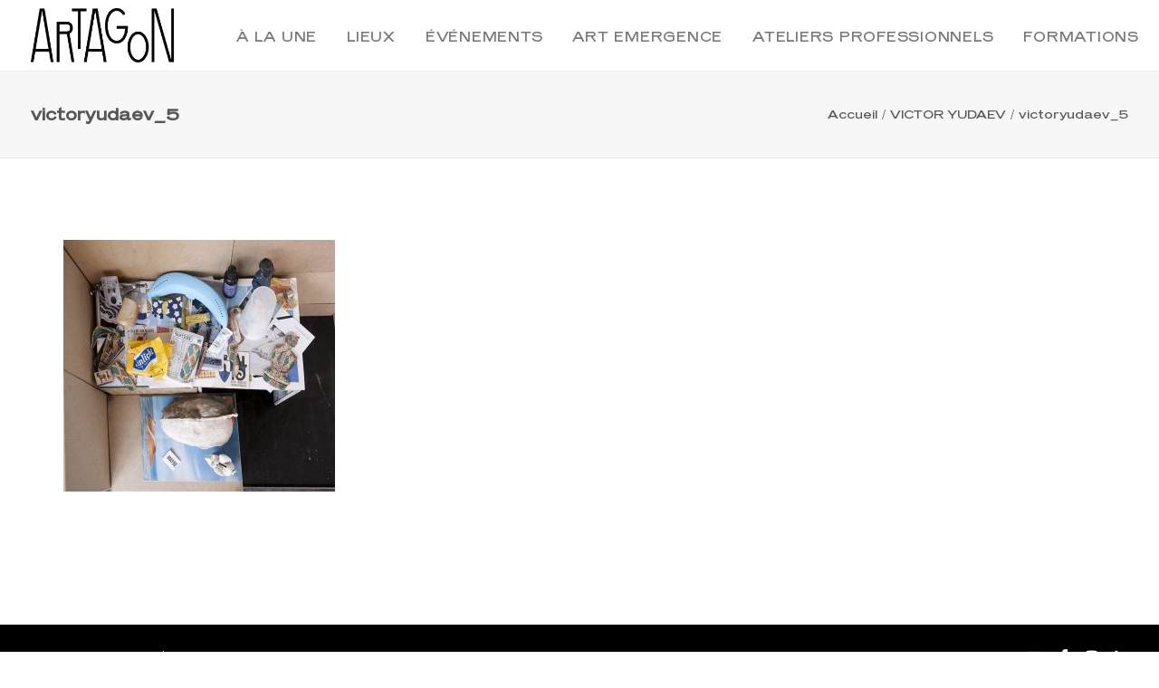

--- FILE ---
content_type: text/html; charset=UTF-8
request_url: https://www.artagon.org/artistes/victor-yudaev/victoryudaev_5/
body_size: 11011
content:

<!DOCTYPE html>
<html class="no-touch" lang="fr-FR" xmlns="http://www.w3.org/1999/xhtml">
<head>
<meta http-equiv="Content-Type" content="text/html; charset=UTF-8">
<meta name="viewport" content="width=device-width, initial-scale=1">
<link rel="profile" href="http://gmpg.org/xfn/11">
<link rel="pingback" href="https://www.artagon.org/xmlrpc.php">
<meta name='robots' content='index, follow, max-image-preview:large, max-snippet:-1, max-video-preview:-1' />

	<!-- This site is optimized with the Yoast SEO plugin v19.6.1 - https://yoast.com/wordpress/plugins/seo/ -->
	<title>victoryudaev_5 | Artagon</title>
	<link rel="canonical" href="https://www.artagon.org/wp-content/uploads/2017/04/victoryudaev_5.jpg" />
	<meta property="og:locale" content="fr_FR" />
	<meta property="og:type" content="article" />
	<meta property="og:title" content="victoryudaev_5 | Artagon" />
	<meta property="og:description" content="Victor Yudaev, Salle d’attente (s’attend) (détail), 2015 Techniques mixtes, 194 x 245 x 184 cm - Vue de l’exposition « ARTAGON.I », Paris, 2015- Photo. Julie Joubert &amp; Fabrice Seixas - © Victor Yudaev &amp; ARTAGON" />
	<meta property="og:url" content="https://www.artagon.org/wp-content/uploads/2017/04/victoryudaev_5.jpg" />
	<meta property="og:site_name" content="Artagon" />
	<meta property="article:publisher" content="https://www.facebook.com/artagonofficiel" />
	<meta property="article:modified_time" content="2017-04-27T17:20:09+00:00" />
	<meta property="og:image" content="https://www.artagon.org/wp-content/uploads/2017/04/victoryudaev_5.jpg" />
	<meta property="og:image:width" content="864" />
	<meta property="og:image:height" content="800" />
	<meta property="og:image:type" content="image/jpeg" />
	<meta name="twitter:card" content="summary" />
	<script type="application/ld+json" class="yoast-schema-graph">{"@context":"https://schema.org","@graph":[{"@type":"WebPage","@id":"https://www.artagon.org/wp-content/uploads/2017/04/victoryudaev_5.jpg","url":"https://www.artagon.org/wp-content/uploads/2017/04/victoryudaev_5.jpg","name":"victoryudaev_5 | Artagon","isPartOf":{"@id":"https://www.artagon.org/#website"},"primaryImageOfPage":{"@id":"https://www.artagon.org/wp-content/uploads/2017/04/victoryudaev_5.jpg#primaryimage"},"image":{"@id":"https://www.artagon.org/wp-content/uploads/2017/04/victoryudaev_5.jpg#primaryimage"},"thumbnailUrl":"https://www.artagon.org/wp-content/uploads/2017/04/victoryudaev_5.jpg","datePublished":"2017-04-26T17:10:36+00:00","dateModified":"2017-04-27T17:20:09+00:00","breadcrumb":{"@id":"https://www.artagon.org/wp-content/uploads/2017/04/victoryudaev_5.jpg#breadcrumb"},"inLanguage":"fr-FR","potentialAction":[{"@type":"ReadAction","target":["https://www.artagon.org/wp-content/uploads/2017/04/victoryudaev_5.jpg"]}]},{"@type":"ImageObject","inLanguage":"fr-FR","@id":"https://www.artagon.org/wp-content/uploads/2017/04/victoryudaev_5.jpg#primaryimage","url":"https://www.artagon.org/wp-content/uploads/2017/04/victoryudaev_5.jpg","contentUrl":"https://www.artagon.org/wp-content/uploads/2017/04/victoryudaev_5.jpg","width":864,"height":800,"caption":"Victor Yudaev, Salle d’attente (s’attend) (détail), 2015 Techniques mixtes, 194 x 245 x 184 cm - Vue de l’exposition « ARTAGON.I », Paris, 2015- Photo. Julie Joubert & Fabrice Seixas - © Victor Yudaev & ARTAGON"},{"@type":"BreadcrumbList","@id":"https://www.artagon.org/wp-content/uploads/2017/04/victoryudaev_5.jpg#breadcrumb","itemListElement":[{"@type":"ListItem","position":1,"name":"Accueil","item":"https://www.artagon.org/"},{"@type":"ListItem","position":2,"name":"Artistes","item":"https://www.artagon.org/artistes/"},{"@type":"ListItem","position":3,"name":"VICTOR YUDAEV","item":"https://www.artagon.org/artistes/victor-yudaev/"},{"@type":"ListItem","position":4,"name":"victoryudaev_5"}]},{"@type":"WebSite","@id":"https://www.artagon.org/#website","url":"https://www.artagon.org/","name":"Artagon","description":"","publisher":{"@id":"https://www.artagon.org/#organization"},"potentialAction":[{"@type":"SearchAction","target":{"@type":"EntryPoint","urlTemplate":"https://www.artagon.org/?s={search_term_string}"},"query-input":"required name=search_term_string"}],"inLanguage":"fr-FR"},{"@type":"Organization","@id":"https://www.artagon.org/#organization","name":"Artagon","url":"https://www.artagon.org/","sameAs":["https://www.instagram.com/artagonofficiel","https://www.facebook.com/artagonofficiel"],"logo":{"@type":"ImageObject","inLanguage":"fr-FR","@id":"https://www.artagon.org/#/schema/logo/image/","url":"https://www.artagon.org/wp-content/uploads/2017/04/Logo-Artagon-RS.png","contentUrl":"https://www.artagon.org/wp-content/uploads/2017/04/Logo-Artagon-RS.png","width":800,"height":800,"caption":"Artagon"},"image":{"@id":"https://www.artagon.org/#/schema/logo/image/"}}]}</script>
	<!-- / Yoast SEO plugin. -->


<link rel='dns-prefetch' href='//assets.juicer.io' />
<link rel='dns-prefetch' href='//fonts.googleapis.com' />
<link rel='dns-prefetch' href='//s.w.org' />
<link rel="alternate" type="application/rss+xml" title="Artagon &raquo; Flux" href="https://www.artagon.org/feed/" />
<link rel="alternate" type="application/rss+xml" title="Artagon &raquo; Flux des commentaires" href="https://www.artagon.org/comments/feed/" />
<link rel="alternate" type="application/rss+xml" title="Artagon &raquo; victoryudaev_5 Flux des commentaires" href="https://www.artagon.org/artistes/victor-yudaev/victoryudaev_5/feed/" />
<script type="text/javascript">
window._wpemojiSettings = {"baseUrl":"https:\/\/s.w.org\/images\/core\/emoji\/14.0.0\/72x72\/","ext":".png","svgUrl":"https:\/\/s.w.org\/images\/core\/emoji\/14.0.0\/svg\/","svgExt":".svg","source":{"concatemoji":"https:\/\/www.artagon.org\/wp-includes\/js\/wp-emoji-release.min.js?ver=6.0.11"}};
/*! This file is auto-generated */
!function(e,a,t){var n,r,o,i=a.createElement("canvas"),p=i.getContext&&i.getContext("2d");function s(e,t){var a=String.fromCharCode,e=(p.clearRect(0,0,i.width,i.height),p.fillText(a.apply(this,e),0,0),i.toDataURL());return p.clearRect(0,0,i.width,i.height),p.fillText(a.apply(this,t),0,0),e===i.toDataURL()}function c(e){var t=a.createElement("script");t.src=e,t.defer=t.type="text/javascript",a.getElementsByTagName("head")[0].appendChild(t)}for(o=Array("flag","emoji"),t.supports={everything:!0,everythingExceptFlag:!0},r=0;r<o.length;r++)t.supports[o[r]]=function(e){if(!p||!p.fillText)return!1;switch(p.textBaseline="top",p.font="600 32px Arial",e){case"flag":return s([127987,65039,8205,9895,65039],[127987,65039,8203,9895,65039])?!1:!s([55356,56826,55356,56819],[55356,56826,8203,55356,56819])&&!s([55356,57332,56128,56423,56128,56418,56128,56421,56128,56430,56128,56423,56128,56447],[55356,57332,8203,56128,56423,8203,56128,56418,8203,56128,56421,8203,56128,56430,8203,56128,56423,8203,56128,56447]);case"emoji":return!s([129777,127995,8205,129778,127999],[129777,127995,8203,129778,127999])}return!1}(o[r]),t.supports.everything=t.supports.everything&&t.supports[o[r]],"flag"!==o[r]&&(t.supports.everythingExceptFlag=t.supports.everythingExceptFlag&&t.supports[o[r]]);t.supports.everythingExceptFlag=t.supports.everythingExceptFlag&&!t.supports.flag,t.DOMReady=!1,t.readyCallback=function(){t.DOMReady=!0},t.supports.everything||(n=function(){t.readyCallback()},a.addEventListener?(a.addEventListener("DOMContentLoaded",n,!1),e.addEventListener("load",n,!1)):(e.attachEvent("onload",n),a.attachEvent("onreadystatechange",function(){"complete"===a.readyState&&t.readyCallback()})),(e=t.source||{}).concatemoji?c(e.concatemoji):e.wpemoji&&e.twemoji&&(c(e.twemoji),c(e.wpemoji)))}(window,document,window._wpemojiSettings);
</script>
<style type="text/css">
img.wp-smiley,
img.emoji {
	display: inline !important;
	border: none !important;
	box-shadow: none !important;
	height: 1em !important;
	width: 1em !important;
	margin: 0 0.07em !important;
	vertical-align: -0.1em !important;
	background: none !important;
	padding: 0 !important;
}
</style>
	<link rel='stylesheet' id='juicerstyle-css'  href='//assets.juicer.io/embed.css?ver=6.0.11' type='text/css' media='all' />
<link rel='stylesheet' id='wp-block-library-css'  href='https://www.artagon.org/wp-includes/css/dist/block-library/style.min.css?ver=6.0.11' type='text/css' media='all' />
<style id='global-styles-inline-css' type='text/css'>
body{--wp--preset--color--black: #000000;--wp--preset--color--cyan-bluish-gray: #abb8c3;--wp--preset--color--white: #ffffff;--wp--preset--color--pale-pink: #f78da7;--wp--preset--color--vivid-red: #cf2e2e;--wp--preset--color--luminous-vivid-orange: #ff6900;--wp--preset--color--luminous-vivid-amber: #fcb900;--wp--preset--color--light-green-cyan: #7bdcb5;--wp--preset--color--vivid-green-cyan: #00d084;--wp--preset--color--pale-cyan-blue: #8ed1fc;--wp--preset--color--vivid-cyan-blue: #0693e3;--wp--preset--color--vivid-purple: #9b51e0;--wp--preset--gradient--vivid-cyan-blue-to-vivid-purple: linear-gradient(135deg,rgba(6,147,227,1) 0%,rgb(155,81,224) 100%);--wp--preset--gradient--light-green-cyan-to-vivid-green-cyan: linear-gradient(135deg,rgb(122,220,180) 0%,rgb(0,208,130) 100%);--wp--preset--gradient--luminous-vivid-amber-to-luminous-vivid-orange: linear-gradient(135deg,rgba(252,185,0,1) 0%,rgba(255,105,0,1) 100%);--wp--preset--gradient--luminous-vivid-orange-to-vivid-red: linear-gradient(135deg,rgba(255,105,0,1) 0%,rgb(207,46,46) 100%);--wp--preset--gradient--very-light-gray-to-cyan-bluish-gray: linear-gradient(135deg,rgb(238,238,238) 0%,rgb(169,184,195) 100%);--wp--preset--gradient--cool-to-warm-spectrum: linear-gradient(135deg,rgb(74,234,220) 0%,rgb(151,120,209) 20%,rgb(207,42,186) 40%,rgb(238,44,130) 60%,rgb(251,105,98) 80%,rgb(254,248,76) 100%);--wp--preset--gradient--blush-light-purple: linear-gradient(135deg,rgb(255,206,236) 0%,rgb(152,150,240) 100%);--wp--preset--gradient--blush-bordeaux: linear-gradient(135deg,rgb(254,205,165) 0%,rgb(254,45,45) 50%,rgb(107,0,62) 100%);--wp--preset--gradient--luminous-dusk: linear-gradient(135deg,rgb(255,203,112) 0%,rgb(199,81,192) 50%,rgb(65,88,208) 100%);--wp--preset--gradient--pale-ocean: linear-gradient(135deg,rgb(255,245,203) 0%,rgb(182,227,212) 50%,rgb(51,167,181) 100%);--wp--preset--gradient--electric-grass: linear-gradient(135deg,rgb(202,248,128) 0%,rgb(113,206,126) 100%);--wp--preset--gradient--midnight: linear-gradient(135deg,rgb(2,3,129) 0%,rgb(40,116,252) 100%);--wp--preset--duotone--dark-grayscale: url('#wp-duotone-dark-grayscale');--wp--preset--duotone--grayscale: url('#wp-duotone-grayscale');--wp--preset--duotone--purple-yellow: url('#wp-duotone-purple-yellow');--wp--preset--duotone--blue-red: url('#wp-duotone-blue-red');--wp--preset--duotone--midnight: url('#wp-duotone-midnight');--wp--preset--duotone--magenta-yellow: url('#wp-duotone-magenta-yellow');--wp--preset--duotone--purple-green: url('#wp-duotone-purple-green');--wp--preset--duotone--blue-orange: url('#wp-duotone-blue-orange');--wp--preset--font-size--small: 13px;--wp--preset--font-size--medium: 20px;--wp--preset--font-size--large: 36px;--wp--preset--font-size--x-large: 42px;}.has-black-color{color: var(--wp--preset--color--black) !important;}.has-cyan-bluish-gray-color{color: var(--wp--preset--color--cyan-bluish-gray) !important;}.has-white-color{color: var(--wp--preset--color--white) !important;}.has-pale-pink-color{color: var(--wp--preset--color--pale-pink) !important;}.has-vivid-red-color{color: var(--wp--preset--color--vivid-red) !important;}.has-luminous-vivid-orange-color{color: var(--wp--preset--color--luminous-vivid-orange) !important;}.has-luminous-vivid-amber-color{color: var(--wp--preset--color--luminous-vivid-amber) !important;}.has-light-green-cyan-color{color: var(--wp--preset--color--light-green-cyan) !important;}.has-vivid-green-cyan-color{color: var(--wp--preset--color--vivid-green-cyan) !important;}.has-pale-cyan-blue-color{color: var(--wp--preset--color--pale-cyan-blue) !important;}.has-vivid-cyan-blue-color{color: var(--wp--preset--color--vivid-cyan-blue) !important;}.has-vivid-purple-color{color: var(--wp--preset--color--vivid-purple) !important;}.has-black-background-color{background-color: var(--wp--preset--color--black) !important;}.has-cyan-bluish-gray-background-color{background-color: var(--wp--preset--color--cyan-bluish-gray) !important;}.has-white-background-color{background-color: var(--wp--preset--color--white) !important;}.has-pale-pink-background-color{background-color: var(--wp--preset--color--pale-pink) !important;}.has-vivid-red-background-color{background-color: var(--wp--preset--color--vivid-red) !important;}.has-luminous-vivid-orange-background-color{background-color: var(--wp--preset--color--luminous-vivid-orange) !important;}.has-luminous-vivid-amber-background-color{background-color: var(--wp--preset--color--luminous-vivid-amber) !important;}.has-light-green-cyan-background-color{background-color: var(--wp--preset--color--light-green-cyan) !important;}.has-vivid-green-cyan-background-color{background-color: var(--wp--preset--color--vivid-green-cyan) !important;}.has-pale-cyan-blue-background-color{background-color: var(--wp--preset--color--pale-cyan-blue) !important;}.has-vivid-cyan-blue-background-color{background-color: var(--wp--preset--color--vivid-cyan-blue) !important;}.has-vivid-purple-background-color{background-color: var(--wp--preset--color--vivid-purple) !important;}.has-black-border-color{border-color: var(--wp--preset--color--black) !important;}.has-cyan-bluish-gray-border-color{border-color: var(--wp--preset--color--cyan-bluish-gray) !important;}.has-white-border-color{border-color: var(--wp--preset--color--white) !important;}.has-pale-pink-border-color{border-color: var(--wp--preset--color--pale-pink) !important;}.has-vivid-red-border-color{border-color: var(--wp--preset--color--vivid-red) !important;}.has-luminous-vivid-orange-border-color{border-color: var(--wp--preset--color--luminous-vivid-orange) !important;}.has-luminous-vivid-amber-border-color{border-color: var(--wp--preset--color--luminous-vivid-amber) !important;}.has-light-green-cyan-border-color{border-color: var(--wp--preset--color--light-green-cyan) !important;}.has-vivid-green-cyan-border-color{border-color: var(--wp--preset--color--vivid-green-cyan) !important;}.has-pale-cyan-blue-border-color{border-color: var(--wp--preset--color--pale-cyan-blue) !important;}.has-vivid-cyan-blue-border-color{border-color: var(--wp--preset--color--vivid-cyan-blue) !important;}.has-vivid-purple-border-color{border-color: var(--wp--preset--color--vivid-purple) !important;}.has-vivid-cyan-blue-to-vivid-purple-gradient-background{background: var(--wp--preset--gradient--vivid-cyan-blue-to-vivid-purple) !important;}.has-light-green-cyan-to-vivid-green-cyan-gradient-background{background: var(--wp--preset--gradient--light-green-cyan-to-vivid-green-cyan) !important;}.has-luminous-vivid-amber-to-luminous-vivid-orange-gradient-background{background: var(--wp--preset--gradient--luminous-vivid-amber-to-luminous-vivid-orange) !important;}.has-luminous-vivid-orange-to-vivid-red-gradient-background{background: var(--wp--preset--gradient--luminous-vivid-orange-to-vivid-red) !important;}.has-very-light-gray-to-cyan-bluish-gray-gradient-background{background: var(--wp--preset--gradient--very-light-gray-to-cyan-bluish-gray) !important;}.has-cool-to-warm-spectrum-gradient-background{background: var(--wp--preset--gradient--cool-to-warm-spectrum) !important;}.has-blush-light-purple-gradient-background{background: var(--wp--preset--gradient--blush-light-purple) !important;}.has-blush-bordeaux-gradient-background{background: var(--wp--preset--gradient--blush-bordeaux) !important;}.has-luminous-dusk-gradient-background{background: var(--wp--preset--gradient--luminous-dusk) !important;}.has-pale-ocean-gradient-background{background: var(--wp--preset--gradient--pale-ocean) !important;}.has-electric-grass-gradient-background{background: var(--wp--preset--gradient--electric-grass) !important;}.has-midnight-gradient-background{background: var(--wp--preset--gradient--midnight) !important;}.has-small-font-size{font-size: var(--wp--preset--font-size--small) !important;}.has-medium-font-size{font-size: var(--wp--preset--font-size--medium) !important;}.has-large-font-size{font-size: var(--wp--preset--font-size--large) !important;}.has-x-large-font-size{font-size: var(--wp--preset--font-size--x-large) !important;}
</style>
<link rel='stylesheet' id='contact-form-7-css'  href='https://www.artagon.org/wp-content/plugins/contact-form-7/includes/css/styles.css?ver=5.6.3' type='text/css' media='all' />
<link rel='stylesheet' id='uncodefont-google-css'  href='//fonts.googleapis.com/css?family=Roboto+Condensed%3A300%2C300italic%2Cregular%2Citalic%2C700%2C700italic&#038;subset=cyrillic-ext%2Cgreek-ext%2Clatin%2Cgreek%2Cvietnamese%2Ccyrillic%2Clatin-ext&#038;ver=2.3.0.5' type='text/css' media='all' />
<link rel='stylesheet' id='uaf_client_css-css'  href='https://www.artagon.org/wp-content/uploads/useanyfont/uaf.css?ver=1662741937' type='text/css' media='all' />
<link rel='stylesheet' id='wpcustom-cusors-css'  href='https://www.artagon.org/wp-content/plugins/wp-custom-cursors/public/css/wp_custom_cursors_main_style.css?ver=3.0' type='text/css' media='all' />
<link rel='stylesheet' id='uncode-style-css'  href='https://www.artagon.org/wp-content/themes/uncode/library/css/style.css' type='text/css' media='all' />
<style id='uncode-style-inline-css' type='text/css'>

@media (max-width: 959px) { .navbar-brand > * { height: 38px !important;}}
@media (min-width: 960px) { .limit-width { max-width: 100%; margin: auto;}}
@media (min-width: 960px) { .limit-width { max-width: 100%; margin: auto;}}
.menu-primary ul.menu-smart > li > a, .menu-primary ul.menu-smart li.dropdown > a, .menu-primary ul.menu-smart li.mega-menu > a, .vmenu-container ul.menu-smart > li > a, .vmenu-container ul.menu-smart li.dropdown > a { text-transform: uppercase; }
body.menu-custom-padding .col-lg-0.logo-container, body.menu-custom-padding .col-lg-2.logo-container, body.menu-custom-padding .col-lg-12 .logo-container, body.menu-custom-padding .col-lg-4.logo-container { padding-top: 9px; padding-bottom: 9px; }
body.menu-custom-padding .col-lg-0.logo-container.shrinked, body.menu-custom-padding .col-lg-2.logo-container.shrinked, body.menu-custom-padding .col-lg-12 .logo-container.shrinked, body.menu-custom-padding .col-lg-4.logo-container.shrinked { padding-top: 0px; padding-bottom: 0px; }
@media (max-width: 959px) { body.menu-custom-padding .menu-container .logo-container { padding-top: 9px !important; padding-bottom: 9px !important; } }
</style>
<link rel='stylesheet' id='uncode-icons-css'  href='https://www.artagon.org/wp-content/themes/uncode/library/css/uncode-icons.css' type='text/css' media='all' />
<link rel='stylesheet' id='uncode-custom-style-css'  href='https://www.artagon.org/wp-content/themes/uncode/library/css/style-custom.css' type='text/css' media='all' />
<link rel='stylesheet' id='child-style-css'  href='https://www.artagon.org/wp-content/themes/uncode-child/style.css' type='text/css' media='all' />
<link rel='stylesheet' id='cursor_css-css'  href='https://www.artagon.org/wp-content/plugins/mouse-cursor-customizer/cursor.css?ver=6.0.11' type='text/css' media='all' />
<style id='cursor_css-inline-css' type='text/css'>

    /* Cursor customization for body */

    body, 
    body span, 
    body div {
        cursor: url(https://www.artagon.org/wp-content/plugins/mouse-cursor-customizer/cursor/cursor_file1/Cursor-Web-Artagon-1-NEW_CURSOR.png), auto!important;
    }
    

    body.cursor-customizer103.cursor-customizer104.cursor-customizer105.cursor-customizer106,
    body.cursor-customizer103.cursor-customizer104.cursor-customizer105.cursor-customizer106 span,
    body.cursor-customizer103.cursor-customizer104.cursor-customizer105.cursor-customizer106 div {
        cursor: url(https://www.artagon.org/wp-content/plugins/mouse-cursor-customizer/cursor/cursor_file1/Cursor-Web-Artagon-1-NEW_CURSOR.png), auto!important;
    }


    /* Cursor customization for links  */

    body a {
        cursor: url(https://www.artagon.org/wp-content/plugins/mouse-cursor-customizer/cursor/cursor_file1/Cursor-Web-Artagon-1-NEW_CURSOR.png), pointer!important;
    }
    
    body a.cursor-customizer103.cursor-customizer104.cursor-customizer105.cursor-customizer106 {
        cursor: url(https://www.artagon.org/wp-content/plugins/mouse-cursor-customizer/cursor/cursor_file1/Cursor-Web-Artagon-1-NEW_CURSOR.png), pointer!important;
    }
    
    
    /* ( v 1.2 Temporarily disable cursor changes on buttons )

    body button {
        cursor: url(https://www.artagon.org/wp-content/plugins/mouse-cursor-customizer/cursor/cursor_file1/Cursor-Web-Artagon-1-NEW_CURSOR.png), pointer!important;
    }
    
    body button.cursor-customizer103.cursor-customizer104.cursor-customizer105.cursor-customizer106 {
        cursor: url(https://www.artagon.org/wp-content/plugins/mouse-cursor-customizer/cursor/cursor_file1/Cursor-Web-Artagon-1-NEW_CURSOR.png), pointer!important;
    }

    body input {
        cursor: url(https://www.artagon.org/wp-content/plugins/mouse-cursor-customizer/cursor/cursor_file1/Cursor-Web-Artagon-1-NEW_CURSOR.png), pointer!important;
    }

    body input.cursor-customizer103.cursor-customizer104.cursor-customizer105.cursor-customizer106 {
        cursor: url(https://www.artagon.org/wp-content/plugins/mouse-cursor-customizer/cursor/cursor_file1/Cursor-Web-Artagon-1-NEW_CURSOR.png), pointer!important;
    }
    
    */
</style>
<script type='text/javascript' src='https://www.artagon.org/wp-includes/js/jquery/jquery.min.js?ver=3.6.0' id='jquery-core-js'></script>
<script type='text/javascript' src='https://www.artagon.org/wp-includes/js/jquery/jquery-migrate.min.js?ver=3.3.2' id='jquery-migrate-js'></script>
<script type='text/javascript' src='//assets.juicer.io/embed-no-jquery.js?ver=6.0.11' id='juicerembed-js'></script>
<script type='text/javascript' id='uncode-init-js-extra'>
/* <![CDATA[ */
var SiteParameters = {"days":"jours","hours":"heures","minutes":"minutes","seconds":"secondes","constant_scroll":"on","scroll_speed":"2","parallax_factor":"0.25","loading":"Chargement...","slide_name":"slide","slide_footer":"footer","ajax_url":"https:\/\/www.artagon.org\/wp-admin\/admin-ajax.php","nonce_adaptive_images":"ba5fedc825","enable_debug":"","block_mobile_videos":"","is_frontend_editor":"","mobile_parallax_allowed":"","wireframes_plugin_active":"","sticky_elements":"off","lazyload_type":""};
/* ]]> */
</script>
<script type='text/javascript' src='https://www.artagon.org/wp-content/themes/uncode/library/js/min/init.min.js' id='uncode-init-js'></script>
<script type='text/javascript' src='https://www.artagon.org/wp-content/plugins/mouse-cursor-customizer/plugin.js?ver=6.0.11' id='cursor_public_js-js'></script>
<link rel="https://api.w.org/" href="https://www.artagon.org/wp-json/" /><link rel="alternate" type="application/json" href="https://www.artagon.org/wp-json/wp/v2/media/59903" /><link rel="EditURI" type="application/rsd+xml" title="RSD" href="https://www.artagon.org/xmlrpc.php?rsd" />
<link rel="wlwmanifest" type="application/wlwmanifest+xml" href="https://www.artagon.org/wp-includes/wlwmanifest.xml" /> 
<meta name="generator" content="WordPress 6.0.11" />
<link rel='shortlink' href='https://www.artagon.org/?p=59903' />
<link rel="alternate" type="application/json+oembed" href="https://www.artagon.org/wp-json/oembed/1.0/embed?url=https%3A%2F%2Fwww.artagon.org%2Fartistes%2Fvictor-yudaev%2Fvictoryudaev_5%2F" />
<link rel="alternate" type="text/xml+oembed" href="https://www.artagon.org/wp-json/oembed/1.0/embed?url=https%3A%2F%2Fwww.artagon.org%2Fartistes%2Fvictor-yudaev%2Fvictoryudaev_5%2F&#038;format=xml" />
<style type="text/css">.recentcomments a{display:inline !important;padding:0 !important;margin:0 !important;}</style><link rel="icon" href="https://www.artagon.org/wp-content/uploads/2017/04/cropped-Star-Artagon-Web-32x32.png" sizes="32x32" />
<link rel="icon" href="https://www.artagon.org/wp-content/uploads/2017/04/cropped-Star-Artagon-Web-192x192.png" sizes="192x192" />
<link rel="apple-touch-icon" href="https://www.artagon.org/wp-content/uploads/2017/04/cropped-Star-Artagon-Web-180x180.png" />
<meta name="msapplication-TileImage" content="https://www.artagon.org/wp-content/uploads/2017/04/cropped-Star-Artagon-Web-270x270.png" />
<noscript><style> .wpb_animate_when_almost_visible { opacity: 1; }</style></noscript></head>
<body class="attachment attachment-template-default attachmentid-59903 attachment-jpeg  style-color-xsdn-bg hormenu-position-left hmenu hmenu-position-center header-full-width main-center-align menu-custom-padding menu-mobile-centered mobile-parallax-not-allowed ilb-no-bounce unreg uncode-logo-mobile uncode-btn-square qw-body-scroll-disabled wpb-js-composer js-comp-ver-6.9.0 vc_responsive" data-border="0">
		<svg xmlns="http://www.w3.org/2000/svg" viewBox="0 0 0 0" width="0" height="0" focusable="false" role="none" style="visibility: hidden; position: absolute; left: -9999px; overflow: hidden;" ><defs><filter id="wp-duotone-dark-grayscale"><feColorMatrix color-interpolation-filters="sRGB" type="matrix" values=" .299 .587 .114 0 0 .299 .587 .114 0 0 .299 .587 .114 0 0 .299 .587 .114 0 0 " /><feComponentTransfer color-interpolation-filters="sRGB" ><feFuncR type="table" tableValues="0 0.49803921568627" /><feFuncG type="table" tableValues="0 0.49803921568627" /><feFuncB type="table" tableValues="0 0.49803921568627" /><feFuncA type="table" tableValues="1 1" /></feComponentTransfer><feComposite in2="SourceGraphic" operator="in" /></filter></defs></svg><svg xmlns="http://www.w3.org/2000/svg" viewBox="0 0 0 0" width="0" height="0" focusable="false" role="none" style="visibility: hidden; position: absolute; left: -9999px; overflow: hidden;" ><defs><filter id="wp-duotone-grayscale"><feColorMatrix color-interpolation-filters="sRGB" type="matrix" values=" .299 .587 .114 0 0 .299 .587 .114 0 0 .299 .587 .114 0 0 .299 .587 .114 0 0 " /><feComponentTransfer color-interpolation-filters="sRGB" ><feFuncR type="table" tableValues="0 1" /><feFuncG type="table" tableValues="0 1" /><feFuncB type="table" tableValues="0 1" /><feFuncA type="table" tableValues="1 1" /></feComponentTransfer><feComposite in2="SourceGraphic" operator="in" /></filter></defs></svg><svg xmlns="http://www.w3.org/2000/svg" viewBox="0 0 0 0" width="0" height="0" focusable="false" role="none" style="visibility: hidden; position: absolute; left: -9999px; overflow: hidden;" ><defs><filter id="wp-duotone-purple-yellow"><feColorMatrix color-interpolation-filters="sRGB" type="matrix" values=" .299 .587 .114 0 0 .299 .587 .114 0 0 .299 .587 .114 0 0 .299 .587 .114 0 0 " /><feComponentTransfer color-interpolation-filters="sRGB" ><feFuncR type="table" tableValues="0.54901960784314 0.98823529411765" /><feFuncG type="table" tableValues="0 1" /><feFuncB type="table" tableValues="0.71764705882353 0.25490196078431" /><feFuncA type="table" tableValues="1 1" /></feComponentTransfer><feComposite in2="SourceGraphic" operator="in" /></filter></defs></svg><svg xmlns="http://www.w3.org/2000/svg" viewBox="0 0 0 0" width="0" height="0" focusable="false" role="none" style="visibility: hidden; position: absolute; left: -9999px; overflow: hidden;" ><defs><filter id="wp-duotone-blue-red"><feColorMatrix color-interpolation-filters="sRGB" type="matrix" values=" .299 .587 .114 0 0 .299 .587 .114 0 0 .299 .587 .114 0 0 .299 .587 .114 0 0 " /><feComponentTransfer color-interpolation-filters="sRGB" ><feFuncR type="table" tableValues="0 1" /><feFuncG type="table" tableValues="0 0.27843137254902" /><feFuncB type="table" tableValues="0.5921568627451 0.27843137254902" /><feFuncA type="table" tableValues="1 1" /></feComponentTransfer><feComposite in2="SourceGraphic" operator="in" /></filter></defs></svg><svg xmlns="http://www.w3.org/2000/svg" viewBox="0 0 0 0" width="0" height="0" focusable="false" role="none" style="visibility: hidden; position: absolute; left: -9999px; overflow: hidden;" ><defs><filter id="wp-duotone-midnight"><feColorMatrix color-interpolation-filters="sRGB" type="matrix" values=" .299 .587 .114 0 0 .299 .587 .114 0 0 .299 .587 .114 0 0 .299 .587 .114 0 0 " /><feComponentTransfer color-interpolation-filters="sRGB" ><feFuncR type="table" tableValues="0 0" /><feFuncG type="table" tableValues="0 0.64705882352941" /><feFuncB type="table" tableValues="0 1" /><feFuncA type="table" tableValues="1 1" /></feComponentTransfer><feComposite in2="SourceGraphic" operator="in" /></filter></defs></svg><svg xmlns="http://www.w3.org/2000/svg" viewBox="0 0 0 0" width="0" height="0" focusable="false" role="none" style="visibility: hidden; position: absolute; left: -9999px; overflow: hidden;" ><defs><filter id="wp-duotone-magenta-yellow"><feColorMatrix color-interpolation-filters="sRGB" type="matrix" values=" .299 .587 .114 0 0 .299 .587 .114 0 0 .299 .587 .114 0 0 .299 .587 .114 0 0 " /><feComponentTransfer color-interpolation-filters="sRGB" ><feFuncR type="table" tableValues="0.78039215686275 1" /><feFuncG type="table" tableValues="0 0.94901960784314" /><feFuncB type="table" tableValues="0.35294117647059 0.47058823529412" /><feFuncA type="table" tableValues="1 1" /></feComponentTransfer><feComposite in2="SourceGraphic" operator="in" /></filter></defs></svg><svg xmlns="http://www.w3.org/2000/svg" viewBox="0 0 0 0" width="0" height="0" focusable="false" role="none" style="visibility: hidden; position: absolute; left: -9999px; overflow: hidden;" ><defs><filter id="wp-duotone-purple-green"><feColorMatrix color-interpolation-filters="sRGB" type="matrix" values=" .299 .587 .114 0 0 .299 .587 .114 0 0 .299 .587 .114 0 0 .299 .587 .114 0 0 " /><feComponentTransfer color-interpolation-filters="sRGB" ><feFuncR type="table" tableValues="0.65098039215686 0.40392156862745" /><feFuncG type="table" tableValues="0 1" /><feFuncB type="table" tableValues="0.44705882352941 0.4" /><feFuncA type="table" tableValues="1 1" /></feComponentTransfer><feComposite in2="SourceGraphic" operator="in" /></filter></defs></svg><svg xmlns="http://www.w3.org/2000/svg" viewBox="0 0 0 0" width="0" height="0" focusable="false" role="none" style="visibility: hidden; position: absolute; left: -9999px; overflow: hidden;" ><defs><filter id="wp-duotone-blue-orange"><feColorMatrix color-interpolation-filters="sRGB" type="matrix" values=" .299 .587 .114 0 0 .299 .587 .114 0 0 .299 .587 .114 0 0 .299 .587 .114 0 0 " /><feComponentTransfer color-interpolation-filters="sRGB" ><feFuncR type="table" tableValues="0.098039215686275 1" /><feFuncG type="table" tableValues="0 0.66274509803922" /><feFuncB type="table" tableValues="0.84705882352941 0.41960784313725" /><feFuncA type="table" tableValues="1 1" /></feComponentTransfer><feComposite in2="SourceGraphic" operator="in" /></filter></defs></svg><div class="body-borders" data-border="0"><div class="top-border body-border-shadow"></div><div class="right-border body-border-shadow"></div><div class="bottom-border body-border-shadow"></div><div class="left-border body-border-shadow"></div><div class="top-border style-light-bg"></div><div class="right-border style-light-bg"></div><div class="bottom-border style-light-bg"></div><div class="left-border style-light-bg"></div></div>	<div class="box-wrapper">
		<div class="box-container">
		<script type="text/javascript" id="initBox">UNCODE.initBox();</script>
		<div class="menu-wrapper menu-sticky menu-no-arrows">
													
													<header id="masthead" class="navbar menu-primary menu-light submenu-light menu-transparent menu-add-padding style-light-original menu-absolute menu-with-logo">
														<div class="menu-container style-color-xsdn-bg menu-no-borders">
															<div class="row-menu">
																<div class="row-menu-inner">
																	<div id="logo-container-mobile" class="col-lg-0 logo-container middle">
																		<div id="main-logo" class="navbar-header style-light">
																			<a href="https://www.artagon.org/" class="navbar-brand" data-padding-shrink ="0" data-minheight="14"><div class="logo-image main-logo logo-skinnable" data-maxheight="60" style="height: 60px;"><img src="https://www.artagon.org/wp-content/uploads/2022/02/Logo-Artagon-Web.png" alt="logo" width="4783" height="1812" class="img-responsive" /></div><div class="logo-image mobile-logo logo-skinnable" data-maxheight="60" style="height: 60px;"><img src="https://www.artagon.org/wp-content/uploads/2022/08/Logo-Artagon-Web-Menu-Mobile.png" alt="logo" width="4783" height="1912" class="img-responsive" /></div></a>
																		</div>
																		<div class="mmb-container"><div class="mobile-additional-icons"></div><div class="mobile-menu-button 1 mobile-menu-button-light lines-button x2"><span class="lines"></span></div></div>
																	</div>
																	<div class="col-lg-12 main-menu-container middle">
																		<div class="menu-horizontal">
																			<div class="menu-horizontal-inner">
																				<div class="nav navbar-nav navbar-main navbar-nav-first"><ul id="menu-menu-fr" class="menu-primary-inner menu-smart sm"><li id="menu-item-67104" class="menu-item menu-item-type-post_type menu-item-object-page menu-item-home menu-item-67104 menu-item-link"><a title="À LA UNE" href="https://www.artagon.org/">À LA UNE<i class="fa fa-angle-right fa-dropdown"></i></a></li>
<li id="menu-item-67198" class="menu-item menu-item-type-post_type menu-item-object-page menu-item-67198 menu-item-link"><a title="LIEUX" href="https://www.artagon.org/lieux/">LIEUX<i class="fa fa-angle-right fa-dropdown"></i></a></li>
<li id="menu-item-66231" class="menu-item menu-item-type-post_type menu-item-object-page menu-item-66231 menu-item-link"><a title="ÉVÉNEMENTS" href="https://www.artagon.org/evenements/">ÉVÉNEMENTS<i class="fa fa-angle-right fa-dropdown"></i></a></li>
<li id="menu-item-69897" class="menu-item menu-item-type-custom menu-item-object-custom menu-item-has-children menu-item-69897 dropdown menu-item-link"><a title="ART EMERGENCE" href="https://www.artagon.org/art-emergence-annonce/" data-toggle="dropdown" class="dropdown-toggle" data-type="title">ART EMERGENCE<i class="fa fa-angle-down fa-dropdown"></i></a>
<ul role="menu" class="drop-menu">
	<li id="menu-item-69916" class="menu-item menu-item-type-post_type menu-item-object-page menu-item-69916"><a title="Exposition" href="https://www.artagon.org/art-emergence-exposition/">Exposition<i class="fa fa-angle-right fa-dropdown"></i></a></li>
	<li id="menu-item-69927" class="menu-item menu-item-type-post_type menu-item-object-page menu-item-69927"><a title="Festival" href="https://www.artagon.org/art-emergence-festival/">Festival<i class="fa fa-angle-right fa-dropdown"></i></a></li>
	<li id="menu-item-69935" class="menu-item menu-item-type-post_type menu-item-object-page menu-item-69935"><a title="Parcours" href="https://www.artagon.org/art-emergence-parcours/">Parcours<i class="fa fa-angle-right fa-dropdown"></i></a></li>
</ul>
</li>
<li id="menu-item-67299" class="menu-item menu-item-type-custom menu-item-object-custom menu-item-has-children menu-item-67299 dropdown menu-item-link"><a title="ATELIERS PROFESSIONNELS" href="#" data-toggle="dropdown" class="dropdown-toggle" data-type="title">ATELIERS PROFESSIONNELS<i class="fa fa-angle-down fa-dropdown"></i></a>
<ul role="menu" class="drop-menu">
	<li id="menu-item-67300" class="menu-item menu-item-type-post_type menu-item-object-page menu-item-67300"><a title="Artagon Marseille" href="https://www.artagon.org/formations-artagon-marseille/">Artagon Marseille<i class="fa fa-angle-right fa-dropdown"></i></a></li>
	<li id="menu-item-68060" class="menu-item menu-item-type-post_type menu-item-object-page menu-item-68060"><a title="Artagon Pantin" href="https://www.artagon.org/formations-artagon-pantin/">Artagon Pantin<i class="fa fa-angle-right fa-dropdown"></i></a></li>
	<li id="menu-item-69254" class="menu-item menu-item-type-post_type menu-item-object-page menu-item-69254"><a title="En visio" href="https://www.artagon.org/formations-artagon-visio/">En visio<i class="fa fa-angle-right fa-dropdown"></i></a></li>
</ul>
</li>
<li id="menu-item-69793" class="menu-item menu-item-type-custom menu-item-object-custom menu-item-has-children menu-item-69793 dropdown menu-item-link"><a title="FORMATIONS" href="https://www.artagon.org/formations/" data-toggle="dropdown" class="dropdown-toggle" data-type="title">FORMATIONS<i class="fa fa-angle-down fa-dropdown"></i></a>
<ul role="menu" class="drop-menu">
	<li id="menu-item-69757" class="menu-item menu-item-type-post_type menu-item-object-page menu-item-69757"><a title="Nos formations" href="https://www.artagon.org/formations/">Nos formations<i class="fa fa-angle-right fa-dropdown"></i></a></li>
	<li id="menu-item-69794" class="menu-item menu-item-type-post_type menu-item-object-page menu-item-69794"><a title="L’organisme de formation d’Artagon" href="https://www.artagon.org/organisme-formation-artagon/">L’organisme de formation d’Artagon<i class="fa fa-angle-right fa-dropdown"></i></a></li>
	<li id="menu-item-69819" class="menu-item menu-item-type-post_type menu-item-object-page menu-item-69819"><a title="F.A.Q." href="https://www.artagon.org/formation-pantin/f-a-q/">F.A.Q.<i class="fa fa-angle-right fa-dropdown"></i></a></li>
</ul>
</li>
<li id="menu-item-66232" class="menu-item menu-item-type-post_type menu-item-object-page menu-item-66232 menu-item-link"><a title="ACTIONS" href="https://www.artagon.org/actions/">ACTIONS<i class="fa fa-angle-right fa-dropdown"></i></a></li>
<li id="menu-item-67150" class="menu-item menu-item-type-custom menu-item-object-custom menu-item-has-children menu-item-67150 dropdown menu-item-link"><a title="À PROPOS" href="#" data-toggle="dropdown" class="dropdown-toggle" data-type="title">À PROPOS<i class="fa fa-angle-down fa-dropdown"></i></a>
<ul role="menu" class="drop-menu">
	<li id="menu-item-67151" class="menu-item menu-item-type-post_type menu-item-object-page menu-item-67151"><a title="Missions &#038; Historique" href="https://www.artagon.org/missions-historique/">Missions &#038; Historique<i class="fa fa-angle-right fa-dropdown"></i></a></li>
	<li id="menu-item-67170" class="menu-item menu-item-type-post_type menu-item-object-page menu-item-67170"><a title="Équipe &#038; Bureau" href="https://www.artagon.org/equipe-bureau/">Équipe &#038; Bureau<i class="fa fa-angle-right fa-dropdown"></i></a></li>
	<li id="menu-item-62623" class="menu-item menu-item-type-post_type menu-item-object-page menu-item-62623"><a title="Contacts" href="https://www.artagon.org/contacts/">Contacts<i class="fa fa-angle-right fa-dropdown"></i></a></li>
</ul>
</li>
</ul></div><div class="nav navbar-nav navbar-nav-last"><ul class="menu-smart sm menu-icons menu-smart-social"><li class="menu-item-link social-icon tablet-hidden mobile-hidden social-336376"><a href="http://eepurl.com/buTdyb" class="social-menu-link" target="_blank"><i class="fa fa-envelope-o"></i></a></li><li class="menu-item-link social-icon tablet-hidden mobile-hidden social-816565"><a href="https://www.facebook.com/artagonofficiel" class="social-menu-link" target="_blank"><i class="fa fa-facebook"></i></a></li><li class="menu-item-link social-icon tablet-hidden mobile-hidden social-431880"><a href="https://www.instagram.com/artagonofficiel" class="social-menu-link" target="_blank"><i class="fa fa-instagram"></i></a></li><li class="menu-item-link social-icon tablet-hidden mobile-hidden social-132562"><a href="https://www.linkedin.com/company/artagonofficiel" class="social-menu-link" target="_blank"><i class="fa fa-linkedin"></i></a></li></ul></div></div>
																		</div>
																	</div>
																</div>
															</div>
														</div>
													</header>
												</div>			<script type="text/javascript" id="fixMenuHeight">UNCODE.fixMenuHeight();</script>
			<div class="main-wrapper">
				<div class="main-container">
					<div class="page-wrapper">
						<div class="sections-container">
<script type="text/javascript">UNCODE.initHeader();</script><div class="row-container row-breadcrumb row-breadcrumb-light text-right">
		  					<div class="row row-parent style-light">
									<div class="breadcrumb-title h5 text-bold">victoryudaev_5</div><ol class="breadcrumb header-subtitle"><li><a href="https://www.artagon.org/">Accueil</a></li><li><a href="https://www.artagon.org/artistes/victor-yudaev/">VICTOR YUDAEV</a></li><li class="current">victoryudaev_5</li></ol>
								</div>
							</div><article id="post-59903" class="page-body style-color-xsdn-bg post-59903 attachment type-attachment status-inherit hentry">
						<div class="post-wrapper">
							<div class="post-body"><div class="post-content un-no-sidebar-layout"><div class="row-container">
		  					<div class="row row-parent style-light double-top-padding double-bottom-padding">
									<div class="row-container">
		  					<div class="row row-parent style-light no-top-padding double-bottom-padding">
									<p class="attachment"><a href='https://www.artagon.org/wp-content/uploads/2017/04/victoryudaev_5.jpg'><img width="300" height="278" src="https://www.artagon.org/wp-content/uploads/2017/04/victoryudaev_5-300x278.jpg" class="attachment-medium size-medium" alt="" srcset="https://www.artagon.org/wp-content/uploads/2017/04/victoryudaev_5-300x278.jpg 300w, https://www.artagon.org/wp-content/uploads/2017/04/victoryudaev_5-768x711.jpg 768w, https://www.artagon.org/wp-content/uploads/2017/04/victoryudaev_5.jpg 864w" sizes="(max-width: 300px) 100vw, 300px" /></a></p>

								</div>
							</div>
								</div>
							</div></div></div>
						</div>
					</article>
								</div><!-- sections container -->
							</div><!-- page wrapper -->
												<footer id="colophon" class="site-footer">
							<div class="row-container style-color-jevc-bg footer-last">
		  					<div class="row row-parent style-dark no-top-padding no-h-padding no-bottom-padding">
									<div class="site-info uncell col-lg-6 pos-middle text-left">&copy; 2026 Artagon. | Tous droits réservés.</div><!-- site info --><div class="uncell col-lg-6 pos-middle text-right"><div class="social-icon icon-box icon-box-top icon-inline"><a href="http://eepurl.com/buTdyb" target="_blank"><i class="fa fa-envelope-o"></i></a></div><div class="social-icon icon-box icon-box-top icon-inline"><a href="https://www.facebook.com/artagonofficiel" target="_blank"><i class="fa fa-facebook"></i></a></div><div class="social-icon icon-box icon-box-top icon-inline"><a href="https://www.instagram.com/artagonofficiel" target="_blank"><i class="fa fa-instagram"></i></a></div><div class="social-icon icon-box icon-box-top icon-inline"><a href="https://www.linkedin.com/company/artagonofficiel" target="_blank"><i class="fa fa-linkedin"></i></a></div></div>
								</div>
							</div>						</footer>
																	</div><!-- main container -->
				</div><!-- main wrapper -->
							</div><!-- box container -->
		</div><!-- box wrapper -->
		<div class="style-light footer-scroll-top footer-scroll-higher"><a href="#" class="scroll-top"><i class="fa fa-angle-up fa-stack btn-default btn-hover-nobg"></i></a></div>
		
	<script type="text/javascript"> </script><script type='text/javascript' src='https://www.artagon.org/wp-includes/js/underscore.min.js?ver=1.13.3' id='underscore-js'></script>
<script type='text/javascript' id='daves-wordpress-live-search-js-extra'>
/* <![CDATA[ */
var DavesWordPressLiveSearchConfig = {"resultsDirection":"","showThumbs":"false","showExcerpt":"false","displayPostCategory":"false","showMoreResultsLink":"true","minCharsToSearch":"0","xOffset":"0","yOffset":"0","blogURL":"https:\/\/www.artagon.org","ajaxURL":"https:\/\/www.artagon.org\/wp-admin\/admin-ajax.php","viewMoreText":"View more results","outdatedJQuery":"Dave's WordPress Live Search requires jQuery 1.2.6 or higher. WordPress ships with current jQuery versions. But if you are seeing this message, it's likely that another plugin is including an earlier version.","resultTemplate":"<ul id=\"dwls_search_results\" class=\"search_results dwls_search_results\">\n<input type=\"hidden\" name=\"query\" value=\"<%- resultsSearchTerm %>\" \/>\n<% _.each(searchResults, function(searchResult, index, list) { %>\n        <%\n        \/\/ Thumbnails\n        if(DavesWordPressLiveSearchConfig.showThumbs == \"true\" && searchResult.attachment_thumbnail) {\n                liClass = \"post_with_thumb\";\n        }\n        else {\n                liClass = \"\";\n        }\n        %>\n        <li class=\"post-<%= searchResult.ID %> daves-wordpress-live-search_result <%- liClass %>\">\n\n        <a href=\"<%= searchResult.permalink %>\" class=\"daves-wordpress-live-search_title\">\n        <% if(DavesWordPressLiveSearchConfig.displayPostCategory == \"true\" && searchResult.post_category !== undefined) { %>\n                <span class=\"search-category\"><%= searchResult.post_category %><\/span>\n        <% } %><span class=\"search-title\"><%= searchResult.post_title %><\/span><\/a>\n\n        <% if(searchResult.post_price !== undefined) { %>\n                <p class=\"price\"><%- searchResult.post_price %><\/p>\n        <% } %>\n\n        <% if(DavesWordPressLiveSearchConfig.showExcerpt == \"true\" && searchResult.post_excerpt) { %>\n                <%= searchResult.post_excerpt %>\n        <% } %>\n\n        <% if(e.displayPostMeta) { %>\n                <p class=\"meta clearfix daves-wordpress-live-search_author\" id=\"daves-wordpress-live-search_author\">Posted by <%- searchResult.post_author_nicename %><\/p><p id=\"daves-wordpress-live-search_date\" class=\"meta clearfix daves-wordpress-live-search_date\"><%- searchResult.post_date %><\/p>\n        <% } %>\n        <div class=\"clearfix\"><\/div><\/li>\n<% }); %>\n\n<% if(searchResults[0].show_more !== undefined && searchResults[0].show_more && DavesWordPressLiveSearchConfig.showMoreResultsLink == \"true\") { %>\n        <div class=\"clearfix search_footer\"><a href=\"<%= DavesWordPressLiveSearchConfig.blogURL %>\/?s=<%-  resultsSearchTerm %>\"><%- DavesWordPressLiveSearchConfig.viewMoreText %><\/a><\/div>\n<% } %>\n\n<\/ul>"};
/* ]]> */
</script>
<script type='text/javascript' src='https://www.artagon.org/wp-content/plugins/uncode-daves-wordpress-live-search/js/daves-wordpress-live-search.js?ver=6.0.11' id='daves-wordpress-live-search-js'></script>
<script type='text/javascript' src='https://www.artagon.org/wp-content/plugins/contact-form-7/includes/swv/js/index.js?ver=5.6.3' id='swv-js'></script>
<script type='text/javascript' id='contact-form-7-js-extra'>
/* <![CDATA[ */
var wpcf7 = {"api":{"root":"https:\/\/www.artagon.org\/wp-json\/","namespace":"contact-form-7\/v1"},"cached":"1"};
/* ]]> */
</script>
<script type='text/javascript' src='https://www.artagon.org/wp-content/plugins/contact-form-7/includes/js/index.js?ver=5.6.3' id='contact-form-7-js'></script>
<script type='text/javascript' id='wpcustom-cusors-js-extra'>
/* <![CDATA[ */
var cursors = [];
/* ]]> */
</script>
<script type='text/javascript' src='https://www.artagon.org/wp-content/plugins/wp-custom-cursors/public/js/wp_custom_cursors_main_script.js?ver=3.0' id='wpcustom-cusors-js'></script>
<script type='text/javascript' id='mediaelement-core-js-before'>
var mejsL10n = {"language":"fr","strings":{"mejs.download-file":"T\u00e9l\u00e9charger le fichier","mejs.install-flash":"Vous utilisez un navigateur qui n\u2019a pas le lecteur Flash activ\u00e9 ou install\u00e9. Veuillez activer votre extension Flash ou t\u00e9l\u00e9charger la derni\u00e8re version \u00e0 partir de cette adresse\u00a0: https:\/\/get.adobe.com\/flashplayer\/","mejs.fullscreen":"Plein \u00e9cran","mejs.play":"Lecture","mejs.pause":"Pause","mejs.time-slider":"Curseur de temps","mejs.time-help-text":"Utilisez les fl\u00e8ches droite\/gauche pour avancer d\u2019une seconde, haut\/bas pour avancer de dix secondes.","mejs.live-broadcast":"\u00c9mission en direct","mejs.volume-help-text":"Utilisez les fl\u00e8ches haut\/bas pour augmenter ou diminuer le volume.","mejs.unmute":"R\u00e9activer le son","mejs.mute":"Muet","mejs.volume-slider":"Curseur de volume","mejs.video-player":"Lecteur vid\u00e9o","mejs.audio-player":"Lecteur audio","mejs.captions-subtitles":"L\u00e9gendes\/Sous-titres","mejs.captions-chapters":"Chapitres","mejs.none":"Aucun","mejs.afrikaans":"Afrikaans","mejs.albanian":"Albanais","mejs.arabic":"Arabe","mejs.belarusian":"Bi\u00e9lorusse","mejs.bulgarian":"Bulgare","mejs.catalan":"Catalan","mejs.chinese":"Chinois","mejs.chinese-simplified":"Chinois (simplifi\u00e9)","mejs.chinese-traditional":"Chinois (traditionnel)","mejs.croatian":"Croate","mejs.czech":"Tch\u00e8que","mejs.danish":"Danois","mejs.dutch":"N\u00e9erlandais","mejs.english":"Anglais","mejs.estonian":"Estonien","mejs.filipino":"Filipino","mejs.finnish":"Finnois","mejs.french":"Fran\u00e7ais","mejs.galician":"Galicien","mejs.german":"Allemand","mejs.greek":"Grec","mejs.haitian-creole":"Cr\u00e9ole ha\u00eftien","mejs.hebrew":"H\u00e9breu","mejs.hindi":"Hindi","mejs.hungarian":"Hongrois","mejs.icelandic":"Islandais","mejs.indonesian":"Indon\u00e9sien","mejs.irish":"Irlandais","mejs.italian":"Italien","mejs.japanese":"Japonais","mejs.korean":"Cor\u00e9en","mejs.latvian":"Letton","mejs.lithuanian":"Lituanien","mejs.macedonian":"Mac\u00e9donien","mejs.malay":"Malais","mejs.maltese":"Maltais","mejs.norwegian":"Norv\u00e9gien","mejs.persian":"Perse","mejs.polish":"Polonais","mejs.portuguese":"Portugais","mejs.romanian":"Roumain","mejs.russian":"Russe","mejs.serbian":"Serbe","mejs.slovak":"Slovaque","mejs.slovenian":"Slov\u00e9nien","mejs.spanish":"Espagnol","mejs.swahili":"Swahili","mejs.swedish":"Su\u00e9dois","mejs.tagalog":"Tagalog","mejs.thai":"Thai","mejs.turkish":"Turc","mejs.ukrainian":"Ukrainien","mejs.vietnamese":"Vietnamien","mejs.welsh":"Ga\u00e9lique","mejs.yiddish":"Yiddish"}};
</script>
<script type='text/javascript' src='https://www.artagon.org/wp-includes/js/mediaelement/mediaelement-and-player.min.js?ver=4.2.16' id='mediaelement-core-js'></script>
<script type='text/javascript' src='https://www.artagon.org/wp-includes/js/mediaelement/mediaelement-migrate.min.js?ver=6.0.11' id='mediaelement-migrate-js'></script>
<script type='text/javascript' id='mediaelement-js-extra'>
/* <![CDATA[ */
var _wpmejsSettings = {"pluginPath":"\/wp-includes\/js\/mediaelement\/","classPrefix":"mejs-","stretching":"responsive"};
/* ]]> */
</script>
<script type='text/javascript' src='https://www.artagon.org/wp-includes/js/mediaelement/wp-mediaelement.min.js?ver=6.0.11' id='wp-mediaelement-js'></script>
<script type='text/javascript' src='https://www.artagon.org/wp-content/themes/uncode/library/js/min/plugins.min.js' id='uncode-plugins-js'></script>
<script type='text/javascript' src='https://www.artagon.org/wp-content/themes/uncode/library/js/min/app.min.js' id='uncode-app-js'></script>
<script type='text/javascript' src='https://www.artagon.org/wp-includes/js/comment-reply.min.js?ver=6.0.11' id='comment-reply-js'></script>
<script type='text/javascript'>
(function() {
				var expirationDate = new Date();
				expirationDate.setTime( expirationDate.getTime() + 31536000 * 1000 );
				document.cookie = "pll_language=fr; expires=" + expirationDate.toUTCString() + "; path=/; secure; SameSite=Lax";
			}());
</script>
</body>
</html>

<!--
Performance optimized by W3 Total Cache. Learn more: https://www.boldgrid.com/w3-total-cache/


Served from: www.artagon.org @ 2026-01-31 01:55:55 by W3 Total Cache
-->